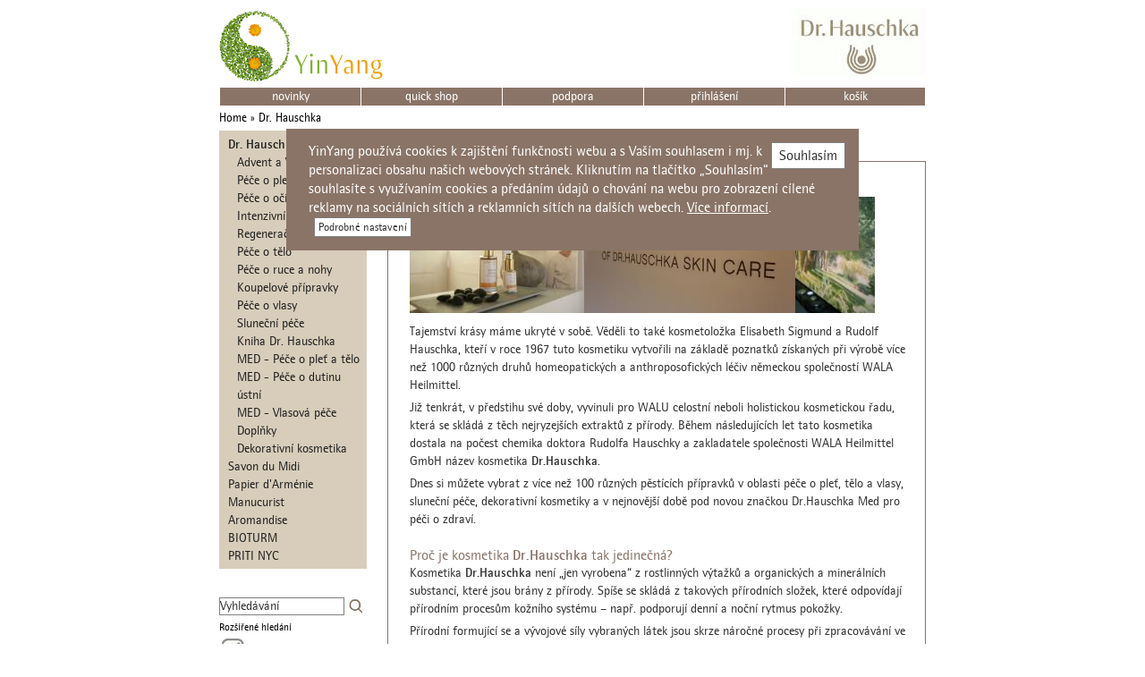

--- FILE ---
content_type: text/html; charset=UTF-8
request_url: https://www.yinyang.cz/dr-hauschka/?osCsid=1fb4vmvrullrncgk1rfuvj7ltf
body_size: 7767
content:


<!DOCTYPE html>
<html dir="LTR" lang="cs">
<head>
<meta http-equiv="X-UA-Compatible" content="IE=edge">
<meta name="viewport" content="width=device-width, initial-scale=1">
<meta http-equiv="Content-Type" content="text/html; charset=UTF-8" />
<title>Dr. Hauschka, YinYang</title>
<base href="https://www.yinyang.cz/" />
<script type="text/javascript" src="ext/jquery/jquery-1.11.1.min.js"></script>

<link href="s2.css" rel="stylesheet">
        <link href="index.css" rel="stylesheet">
<noscript>
<style type="text/css">
.js{display:none !important}
</style>
</noscript>

<link rel="canonical" href="https://www.yinyang.cz/dr-hauschka/" />

<meta name="description" content="Biokosmetika a jedinečný koncept péče o pleť." />

<!-- Piwik -->
<script type="text/javascript">
var pkBaseURL = (("https:" == document.location.protocol) ? "https://matomo.purehtml.cz/" : "https://matomo.purehtml.cz/");
document.write(unescape("%3Cscript src='" + pkBaseURL + "piwik.js' type='text/javascript'%3E%3C/script%3E"));
</script><script type="text/javascript">
try {
var piwikTracker = Piwik.getTracker(pkBaseURL + "piwik.php", 1);
piwikTracker.setEcommerceView(productSku = false,productName = false,category = "Dr. Hauschka");
piwikTracker.trackPageView();
piwikTracker.enableLinkTracking();
} catch( err ) {}
</script><noscript><p><img src="https://matomo.purehtml.cz/piwik.php?idsite=1" style="border:0" alt="" /></p></noscript>
<!-- End Piwik Tracking Code -->

<!-- For all browsers -->
<link rel="icon" type="image/png" sizes="32x32" href="favicon-32x32.png">
<link rel="icon" type="image/png" sizes="16x16" href="favicon-16x16.png">

<!-- For Google and Android -->
<link rel="icon" type="image/png" sizes="48x48" href="favicon-48x48.png">
<link rel="icon" type="image/png" sizes="192x192" href="favicon-192x192.png">

<!-- For iPad -->
<link rel="apple-touch-icon" type="image/png" sizes="167x167" href="favicon-167x167.png">
<!-- For iPhone -->
<link rel="apple-touch-icon" type="image/png" sizes="180x180" href="favicon-180x180.png">
</head>
<body>
<!-- Google Tag Manager (noscript) -->
<noscript><iframe src="https://www.googletagmanager.com/ns.html?id=GTM-5WZT2Z7"
height="0" width="0" style="display:none;visibility:hidden"></iframe></noscript>
 <!-- end Google Tag Manager (noscript) -->
<table class="td2block" cellspacing=0 cellpadding=0 border=0>
            <tr>
                <td><a class="logo" href="https://www.yinyang.cz/?osCsid=1fb4vmvrullrncgk1rfuvj7ltf">
                        <picture>
                            <source media="(max-width: 799px)" srcset="i/logo/yinyang_mobile.gif">
                            <img src="i/logo/yinyang.gif">
                        </picture>
                    </a>
                                      <span class="hide-sm fr"><a href="https://www.yinyang.cz/dr-hauschka/?osCsid=1fb4vmvrullrncgk1rfuvj7ltf" title="Dr. Hauschka"><img src="i/hauschka_logotop.gif" alt="Dr. Hauschka" title="Dr. Hauschka" width="150" height="78" /></a> </span>
                    <span class="hide-lrg stripe-icons">
                    <a href="https://www.yinyang.cz/shopping_cart.php?osCsid=1fb4vmvrullrncgk1rfuvj7ltf"></a>                    <a href="https://www.yinyang.cz/dr-hauschka/?osCsid=1fb4vmvrullrncgk1rfuvj7ltf#mm"></a>
                    <a href="https://www.yinyang.cz/account.php?osCsid=1fb4vmvrullrncgk1rfuvj7ltf"></a>                  </span>
 
            <tr>
            <td colspan=10>
            <div class="hide-lrg">
             	<div class="minisearch hide-lrg pr">
            		<form name="quick_find" action="/advanced_search_result.php" method="get">
               	<input type="search" name="keywords" required placeholder="Vyhledávání" class="form-control" />
               	<button type="submit" class="search-inv db pa fr"></button>
               	<input type="hidden" name="search_in_description" value="0" />
               </form>
             </div>
<div class="pr">
<div class="mmc" id="container">
            <a  href="https://www.yinyang.cz/dr-hauschka/?osCsid=1fb4vmvrullrncgk1rfuvj7ltf">Dr. Hauschka</a>
<a  href="https://www.yinyang.cz/savon-du-midi/?osCsid=1fb4vmvrullrncgk1rfuvj7ltf">Savon du Midi</a>
<a  href="https://www.yinyang.cz/papier-d-armenie/?osCsid=1fb4vmvrullrncgk1rfuvj7ltf">Papier d'Arménie</a>
<a  href="https://www.yinyang.cz/manucurist/?osCsid=1fb4vmvrullrncgk1rfuvj7ltf">Manucurist</a>
<a  href="https://www.yinyang.cz/aromandise/?osCsid=1fb4vmvrullrncgk1rfuvj7ltf">Aromandise</a>
<a  href="https://www.yinyang.cz/bioturm/?osCsid=1fb4vmvrullrncgk1rfuvj7ltf">BIOTURM</a>
<a  href="https://www.yinyang.cz/priti-nyc/?osCsid=1fb4vmvrullrncgk1rfuvj7ltf">PRITI NYC</a>
</div>
<div class="mmchs pa js"></div>
</div>
            </div>
                <table id=mm class="menu-top inv">
                    <style>@media only screen and (min-width: 801px){table.menu-top td{width:20%}}</style>
											<td><a href="https://www.yinyang.cz/novinky/?osCsid=1fb4vmvrullrncgk1rfuvj7ltf">novinky</a>
											<td><a href="https://www.yinyang.cz/quick-shop/?osCsid=1fb4vmvrullrncgk1rfuvj7ltf">quick shop</a>
											<td><a href="https://www.yinyang.cz/info/podpora/?osCsid=1fb4vmvrullrncgk1rfuvj7ltf">podpora</a>
											<td><a href="https://www.yinyang.cz/account.php?osCsid=1fb4vmvrullrncgk1rfuvj7ltf">přihlášení            <td>
                <a href="https://www.yinyang.cz/shopping_cart.php?osCsid=1fb4vmvrullrncgk1rfuvj7ltf">košík</a>                </tr>
        </table>
    </td>
</tr>
<tr>
            <td colspan="2" class="breadcrumb"><a href="https://www.yinyang.cz/?osCsid=1fb4vmvrullrncgk1rfuvj7ltf" class="headerNavigation">Home</a> &raquo; <a href="https://www.yinyang.cz/dr-hauschka/?osCsid=1fb4vmvrullrncgk1rfuvj7ltf" class="headerNavigation">Dr. Hauschka</a>            </td>
          </tr></table>

<table class="td2block main" border=0>
    <tr>
 
  <td id="menu" class=hide-sm valign="top" width="165">
    <div class="mp">  <ul class="catmenu"><li><a href="https://www.yinyang.cz/dr-hauschka/?osCsid=1fb4vmvrullrncgk1rfuvj7ltf"><b>Dr. Hauschka</b></a><ul><li><a href="https://www.yinyang.cz/dr-hauschka/advent-a-vanoce/?osCsid=1fb4vmvrullrncgk1rfuvj7ltf">Advent a Vánoce</a></ul><ul><li><a href="https://www.yinyang.cz/dr-hauschka/pece-o-plet/?osCsid=1fb4vmvrullrncgk1rfuvj7ltf">Péče o pleť</a></ul><ul><li><a href="https://www.yinyang.cz/dr-hauschka/pece-o-oci-a-rty/?osCsid=1fb4vmvrullrncgk1rfuvj7ltf">Péče o oči a rty</a></ul><ul><li><a href="https://www.yinyang.cz/dr-hauschka/intenzivni-pece-o-plet/?osCsid=1fb4vmvrullrncgk1rfuvj7ltf">Intenzivní péče o pleť</a></ul><ul><li><a href="https://www.yinyang.cz/dr-hauschka/regeneracni-pece/?osCsid=1fb4vmvrullrncgk1rfuvj7ltf">Regenerační péče</a></ul><ul><li><a href="https://www.yinyang.cz/dr-hauschka/pece-o-telo/?osCsid=1fb4vmvrullrncgk1rfuvj7ltf">Péče o tělo</a></ul><ul><li><a href="https://www.yinyang.cz/dr-hauschka/pece-o-ruce-a-nohy/?osCsid=1fb4vmvrullrncgk1rfuvj7ltf">Péče o ruce a nohy</a></ul><ul><li><a href="https://www.yinyang.cz/dr-hauschka/koupelove-pripravky/?osCsid=1fb4vmvrullrncgk1rfuvj7ltf">Koupelové přípravky</a></ul><ul><li><a href="https://www.yinyang.cz/dr-hauschka/pece-o-vlasy/?osCsid=1fb4vmvrullrncgk1rfuvj7ltf">Péče o vlasy</a></ul><ul><li><a href="https://www.yinyang.cz/dr-hauschka/slunecni-pece/?osCsid=1fb4vmvrullrncgk1rfuvj7ltf">Sluneční péče</a></ul><ul><li><a href="https://www.yinyang.cz/dr-hauschka/kniha-dr-hauschka/?osCsid=1fb4vmvrullrncgk1rfuvj7ltf">Kniha Dr. Hauschka</a></ul><ul><li><a href="https://www.yinyang.cz/dr-hauschka/med-pece-o-plet-a-telo/?osCsid=1fb4vmvrullrncgk1rfuvj7ltf">MED - Péče o pleť a tělo</a></ul><ul><li><a href="https://www.yinyang.cz/dr-hauschka/med-pece-o-dutinu-ustni/?osCsid=1fb4vmvrullrncgk1rfuvj7ltf">MED - Péče o dutinu ústní</a></ul><ul><li><a href="https://www.yinyang.cz/dr-hauschka/med-vlasova-pece/?osCsid=1fb4vmvrullrncgk1rfuvj7ltf">MED - Vlasová péče</a></ul><ul><li><a href="https://www.yinyang.cz/dr-hauschka/doplnky/?osCsid=1fb4vmvrullrncgk1rfuvj7ltf">Doplňky</a></ul><ul><li><a href="https://www.yinyang.cz/dr-hauschka/dekorativni-kosmetika/?osCsid=1fb4vmvrullrncgk1rfuvj7ltf">Dekorativní kosmetika</a></ul><li><a href="https://www.yinyang.cz/savon-du-midi/?osCsid=1fb4vmvrullrncgk1rfuvj7ltf">Savon du Midi</a><li><a href="https://www.yinyang.cz/papier-d-armenie/?osCsid=1fb4vmvrullrncgk1rfuvj7ltf">Papier d'Arménie</a><li><a href="https://www.yinyang.cz/manucurist/?osCsid=1fb4vmvrullrncgk1rfuvj7ltf">Manucurist</a><li><a href="https://www.yinyang.cz/aromandise/?osCsid=1fb4vmvrullrncgk1rfuvj7ltf">Aromandise</a><li><a href="https://www.yinyang.cz/bioturm/?osCsid=1fb4vmvrullrncgk1rfuvj7ltf">BIOTURM</a><li><a href="https://www.yinyang.cz/priti-nyc/?osCsid=1fb4vmvrullrncgk1rfuvj7ltf">PRITI NYC</a></ul></div> <form class="pr t2" name="quick_find" action="advanced_search_result.php" method="get">    <nobr>    <input type="search" name="keywords" required placeholder="Vyhledávání" class="form-control" />      <button type="submit" class="search-inv db pa fr"></button>    </nobr>
<input type="hidden" name="search_in_description" value="0" />
<small><a href="https://www.yinyang.cz/advanced_search.php?osCsid=1fb4vmvrullrncgk1rfuvj7ltf">Rozšířené hledání</a></small>
</form>

		<a target="_blank" class="ii iii t2" href="https://www.instagram.com/yinyangcz/" alt="instagram"></a>
<div id="menu-podpora-show" class="small orange"> 
<a href="https://www.yinyang.cz/info/podpora/?osCsid=1fb4vmvrullrncgk1rfuvj7ltf">podpora</a><br><a href="https://www.yinyang.cz/info/dodaci-podminky/?osCsid=1fb4vmvrullrncgk1rfuvj7ltf">dodací podmínky</a><br><a href="https://www.yinyang.cz/info/obchodni-podminky/?osCsid=1fb4vmvrullrncgk1rfuvj7ltf">obchodní podmínky</a><br><a href="https://www.yinyang.cz/info/ochrana-soukromi/?osCsid=1fb4vmvrullrncgk1rfuvj7ltf">ochrana soukromí</a><br><a href="https://www.yinyang.cz/info/o-nas/?osCsid=1fb4vmvrullrncgk1rfuvj7ltf">o nás</a><br><a href="https://www.yinyang.cz/info/nastaveni-cookies/?osCsid=1fb4vmvrullrncgk1rfuvj7ltf">Nastavení cookies</a><br><a href="https://www.yinyang.cz/contact_us.php?osCsid=1fb4vmvrullrncgk1rfuvj7ltf">napište nám</a></div>
<div class="box-hp-clanky">
<h3 style="color:#717171;padding:0"><a id="menu-info-show" href="javascript:;">Mohlo by vás zajímat</a></h3>
<a href="https://www.yinyang.cz/mohlo-by-vas-zajimat/prodejna-a-kosmeticke-studio-dr-hauschka/?osCsid=1fb4vmvrullrncgk1rfuvj7ltf">prodejna a kosmetické studio Dr.Hauschka</a><br><a href="https://www.yinyang.cz/mohlo-by-vas-zajimat/v-rytmu-prirody/?osCsid=1fb4vmvrullrncgk1rfuvj7ltf">V rytmu přírody</a><br><a href="https://www.yinyang.cz/mohlo-by-vas-zajimat/ucinne-proti-stresu/?osCsid=1fb4vmvrullrncgk1rfuvj7ltf">Účinně proti stresu</a><br><a href="https://www.yinyang.cz/mohlo-by-vas-zajimat/biokosmetika-/?osCsid=1fb4vmvrullrncgk1rfuvj7ltf">Biokosmetika?</a><br><a href="https://www.yinyang.cz/mohlo-by-vas-zajimat/oblicejova-gymnastika/?osCsid=1fb4vmvrullrncgk1rfuvj7ltf">Obličejová gymnastika</a><br><a href="https://www.yinyang.cz/mohlo-by-vas-zajimat/vnejsi-pece-o-plet/?osCsid=1fb4vmvrullrncgk1rfuvj7ltf">Vnější péče o pleť</a><br><a href="https://www.yinyang.cz/mohlo-by-vas-zajimat/potrava-pro-pokozku/?osCsid=1fb4vmvrullrncgk1rfuvj7ltf">Potrava pro pokožku</a><br><a href="https://www.yinyang.cz/mohlo-by-vas-zajimat/pece-pro-muze/?osCsid=1fb4vmvrullrncgk1rfuvj7ltf">Péče pro muže</a><br><a href="https://www.yinyang.cz/mohlo-by-vas-zajimat/pece-o-matku-a-dite/?osCsid=1fb4vmvrullrncgk1rfuvj7ltf">Péče o matku a dítě</a><br></div>
  </div>
</td>
        <td valign="top" class="columnCenter">

<h1>Dr. Hauschka</h1>

<div class="contentContainer">
  <div class="contentText">
    <table border="0" width="100%" cellspacing="0" cellpadding="2" class="hide-lrg fixed">
      <tr>
        <td align="center" width="50%" valign="top"><a href="https://www.yinyang.cz/dr-hauschka/advent-a-vanoce/?osCsid=1fb4vmvrullrncgk1rfuvj7ltf"><img src="i/weihnachten2025.jpg" alt="Advent a Vánoce" title="Advent a Vánoce" width="90" height="90" /><br />Advent a Vánoce</a></td>
        <td align="center" width="50%" valign="top"><a href="https://www.yinyang.cz/dr-hauschka/pece-o-plet/?osCsid=1fb4vmvrullrncgk1rfuvj7ltf"><img src="i/pece-o-plet-i.jpg" alt="Péče o pleť" title="Péče o pleť" width="90" height="90" /><br />Péče o pleť</a></td>
      <tr>
        <td align="center" width="50%" valign="top"><a href="https://www.yinyang.cz/dr-hauschka/pece-o-oci-a-rty/?osCsid=1fb4vmvrullrncgk1rfuvj7ltf"><img src="i/pece-o-oci-a-rty-i.jpg" alt="Péče o oči a rty" title="Péče o oči a rty" width="90" height="90" /><br />Péče o oči a rty</a></td>
        <td align="center" width="50%" valign="top"><a href="https://www.yinyang.cz/dr-hauschka/intenzivni-pece-o-plet/?osCsid=1fb4vmvrullrncgk1rfuvj7ltf"><img src="i/intenzivni-pece-o-plet-i.jpg" alt="Intenzivní péče o pleť" title="Intenzivní péče o pleť" width="90" height="90" /><br />Intenzivní péče o pleť</a></td>
      <tr>
        <td align="center" width="50%" valign="top"><a href="https://www.yinyang.cz/dr-hauschka/regeneracni-pece/?osCsid=1fb4vmvrullrncgk1rfuvj7ltf"><img src="i/regeneracni-pece-i.jpg" alt="Regenerační péče" title="Regenerační péče" width="90" height="90" /><br />Regenerační péče</a></td>
        <td align="center" width="50%" valign="top"><a href="https://www.yinyang.cz/dr-hauschka/pece-o-telo/?osCsid=1fb4vmvrullrncgk1rfuvj7ltf"><img src="i/pece-o-telo-i.jpg" alt="Péče o tělo" title="Péče o tělo" width="90" height="90" /><br />Péče o tělo</a></td>
      <tr>
        <td align="center" width="50%" valign="top"><a href="https://www.yinyang.cz/dr-hauschka/pece-o-ruce-a-nohy/?osCsid=1fb4vmvrullrncgk1rfuvj7ltf"><img src="i/pece-o-ruce-a-nohy-i.jpg" alt="Péče o ruce a nohy" title="Péče o ruce a nohy" width="90" height="90" /><br />Péče o ruce a nohy</a></td>
        <td align="center" width="50%" valign="top"><a href="https://www.yinyang.cz/dr-hauschka/koupelove-pripravky/?osCsid=1fb4vmvrullrncgk1rfuvj7ltf"><img src="i/koupelove-pripravky-i.jpg" alt="Koupelové přípravky" title="Koupelové přípravky" width="90" height="90" /><br />Koupelové přípravky</a></td>
      <tr>
        <td align="center" width="50%" valign="top"><a href="https://www.yinyang.cz/dr-hauschka/pece-o-vlasy/?osCsid=1fb4vmvrullrncgk1rfuvj7ltf"><img src="i/pece-o-vlasy-i.jpg" alt="Péče o vlasy" title="Péče o vlasy" width="90" height="90" /><br />Péče o vlasy</a></td>
        <td align="center" width="50%" valign="top"><a href="https://www.yinyang.cz/dr-hauschka/slunecni-pece/?osCsid=1fb4vmvrullrncgk1rfuvj7ltf"><img src="i/c60-slunecni-pece.jpg" alt="Sluneční péče" title="Sluneční péče" width="90" height="90" /><br />Sluneční péče</a></td>
      <tr>
        <td align="center" width="50%" valign="top"><a href="https://www.yinyang.cz/dr-hauschka/kniha-dr-hauschka/?osCsid=1fb4vmvrullrncgk1rfuvj7ltf"><img src="i/kniha-i.jpg" alt="Kniha Dr. Hauschka" title="Kniha Dr. Hauschka" width="90" height="90" /><br />Kniha Dr. Hauschka</a></td>
        <td align="center" width="50%" valign="top"><a href="https://www.yinyang.cz/dr-hauschka/med-pece-o-plet-a-telo/?osCsid=1fb4vmvrullrncgk1rfuvj7ltf"><img src="i/c395-med---pece-o-plet-a-telo.jpg" alt="MED - Péče o pleť a tělo" title="MED - Péče o pleť a tělo" width="90" height="90" /><br />MED - Péče o pleť a tělo</a></td>
      <tr>
        <td align="center" width="50%" valign="top"><a href="https://www.yinyang.cz/dr-hauschka/med-pece-o-dutinu-ustni/?osCsid=1fb4vmvrullrncgk1rfuvj7ltf"><img src="i/c394-med---pece-o-dutinu-ustni.jpg" alt="MED - Péče o dutinu ústní" title="MED - Péče o dutinu ústní" width="90" height="90" /><br />MED - Péče o dutinu ústní</a></td>
        <td align="center" width="50%" valign="top"><a href="https://www.yinyang.cz/dr-hauschka/med-vlasova-pece/?osCsid=1fb4vmvrullrncgk1rfuvj7ltf"><img src="i/c401-med---vlasova-pece.jpg" alt="MED - Vlasová péče" title="MED - Vlasová péče" width="90" height="90" /><br />MED - Vlasová péče</a></td>
      <tr>
        <td align="center" width="50%" valign="top"><a href="https://www.yinyang.cz/dr-hauschka/doplnky/?osCsid=1fb4vmvrullrncgk1rfuvj7ltf"><img src="i/doplnky-i.jpg" alt="Doplňky" title="Doplňky" width="90" height="90" /><br />Doplňky</a></td>
        <td align="center" width="50%" valign="top"><a href="https://www.yinyang.cz/dr-hauschka/dekorativni-kosmetika/?osCsid=1fb4vmvrullrncgk1rfuvj7ltf"><img src="i/dekorativni-i.jpg" alt="Dekorativní kosmetika" title="Dekorativní kosmetika" width="90" height="90" /><br />Dekorativní kosmetika</a></td>
      
    </table>

<div class="rm hide-sm"><p>Biokosmetika a jedinečný koncept péče o pleť&nbsp; -&nbsp;&nbsp;<a href="http://www.instagram.com/drhauschkaczsk/">@drhauschkaczsk</a></p>

<p><img alt="" class="hide-sm img-responsive" src="/i/images/drhauschka-kategorie.jpg" style="height:130px; width:520px" /></p>

<p>Tajemství krásy máme ukryté v sobě. Věděli to také kosmetoložka Elisabeth Sigmund a Rudolf Hauschka, kteří v roce 1967 tuto kosmetiku vytvořili na základě poznatků získaných při výrobě více&nbsp; než 1000 různých druhů homeopatických a anthroposofických léčiv německou společností WALA Heilmittel.</p>

<p>Již tenkrát, v předstihu své doby, vyvinuli pro WALU celostní neboli holistickou kosmetickou řadu, která se skládá z těch nejryzejších extraktů z přírody. Během následujících let tato kosmetika dostala na počest chemika doktora Rudolfa Hauschky a zakladatele společnosti WALA Heilmittel GmbH název kosmetika <strong>Dr.Hauschka</strong>.</p>

<p>Dnes si můžete vybrat z více než 100 různých pěstících přípravků v oblasti péče o pleť, tělo a vlasy, sluneční péče, dekorativní kosmetiky a v nejnovější době pod novou značkou Dr.Hauschka Med pro péči o zdraví.</p>

<h3>Proč je kosmetika<strong> Dr.Hauschka</strong> tak jedinečná?</h3>

<p>Kosmetika <strong>Dr.Hauschka</strong> není „jen vyrobena“ z rostlinných výtažků a organických a minerálních substancí, které jsou brány z přírody. Spíše se skládá z takových přírodních složek, které odpovídají přírodním procesům kožního systému – např. podporují denní a noční rytmus pokožky.</p>

<p>Přírodní formující se a vývojové síly vybraných látek jsou skrze náročné procesy při zpracovávání ve velké míře zachovány.<br />
Stálá obnova, údržba a regenerace formy a tvaru - a především aktivita pokožky je podpořena skrze kosmetiku <strong>Dr.Hauschka</strong>.<br />
Přípravky stimulují zdravou rovnováhu pokožky a aktivují její přirozené síly, které vedou k vlastní nápravě.</p>

<p>Že se k dosažení těchto cílů používají výhradně přírodní substance, to je pro společnost WALA samozřejmostí.</p>

<h3>V rytmu života<br />
<br />
<img alt="" src="/i/man/Silybum_marianum_33.jpeg" style="float:left; height:130px; margin-left:7px; margin-right:7px; width:185px" />Holistický neboli celostní přístup v péči o pleť se především projevuje ve způsobu použití jednotlivých kosmetických přípravků <strong>Dr.Hauschka</strong> a v mimořádných nárocích společnosti WALA na jejich kvalitu:</h3>

<p>Kosmetika <strong>Dr.Hauschka</strong> nerozlišuje pokožku na různé "typy" pleti. Jejím cílem je jednotlivé výkyvy pokožky, její suchost nebo v opačném smyslu nadměrnou produkci kožního mazu do té míry vyrovnat, aby pokožka opět nalezla svůj zdravý a vyvážený střed. Pleti se nedodávají žádné substituční látky, jako např. liposomy nebo kolageny. Nevzniká žádná závislost pokožky na vnějším přísunu hydratace, výživy nebo nápravy. Naopak je pokožka povzbuzována, aby si potřebné látky vyráběla sama a zůstala tak dlouho aktivní a živá.</p>

<h3>Ve znamení přírody</h3>

<p>Použité rostliny jsou kultivovány biodynamickým způsobem ve vlastních zahradách nebo pocházejí z ekologického pěstování a kontrolovaného volného sběru. Ručně se sbírají a dále šetrně zpracovávají. Nejnovější technologické přístroje umožňují při výrobě přípravků zachování jejich kvality.</p>

<p>Pěstící oleje z mandlových a avokádových plodů, vzácné výtažky léčivých bylin jako úročník a lichořeřišnice, rostlinné esence a čisté éterické oleje – tyto hodnotné suroviny jsou jen malým příkladem, jaké přírodní ingredience kosmetické přípravky <strong>Dr.Hauschka</strong> nabízejí.</p>

<p>Kombinace ojedinělého výrobního procesu jednotlivých rostlinných výtažků společnosti WALA, jejich vyvážená kompozice a účelné balení každého přípravku nevyžadují žádnou dodatečnou a syntetickou konzervaci. <img alt="" src="/i/Pflanzenlabor_Moersern2(1).jpeg" style="float:right; height:173px; margin-left:7px; margin-right:7px; width:140px" /></p>

<p>Přípravky<strong> Dr.Hauschka</strong> jsou vhodné pro ženy, muže a děti každého věku.</p>

<p>Kosmetické přípravky <strong>Dr.Hauschka</strong> neobsahují jakékoliv syntetické konzervační, barvící nebo vonné látky a jsou lékařsky testovány - bez testů na zvířatech- na dobrovolných osobách.</p>

<p>Společnost WALA se podílí na řadě projektů v různých částech světa na podporu bio-dynamického pěstování, přičemž v první řadě přihlíží ke zlepšení a udržování etických a sociálních podmínek komunit, se kterými spolupracuje (např. v Turecku, Rumunsku, Burkina Faso ad.).</p>

<p>Všechny přípravky kosmetiky <strong>Dr.Hauschka</strong> nesou značku kvality nezávislého zkušebního institutu NATRUE „kontrolovaná přírodní kosmetika“.</p>

<p>to nejaktuálnější naleznete vždy na<br />
<a href="https://www.facebook.com/KosmetikaDrHauschka">facebook Dr.Hauschka CZ/SK</a></p>

<p>sledujte nás i&nbsp;na IG <a href="http://www.instagram.com/drhauschkaczsk/">@drhauschkaczsk</a></p>

<p><br />
<img alt="" src="/i/kosmetika Dr.Hauschka/Relax Area2-Cannes3.jpeg" style="float:left; height:130px; margin-left:7px; margin-right:7px; width:195px" /> další podrobné informace naleznete na<br />
<a href="https://www.drhauschka.cz">www.drhauschka.cz</a> <em>kompletní průvodce celostní kosmetikou </em><br />
<br />
kontakty na kosmetická studia, která nabízejí kosmetické ošetření metodou <strong>Dr.Hauschka</strong> a kamenné prodejny získáte u <a href="mailto:info@drhauschka.cz">info@drhauschka.cz</a><br />
<br />
Kompletní sortiment, včetně <a href="index.php?cPath=85_61">dekorativní kosmetiky <strong>Dr.Hauschka</strong></a> a kosmetického ošetření Dr.Hauschka nabízíme na adrese:</p>

<p><strong>Dr.Hauschk</strong>a Store &amp; Studio, Revoluční 10, Praha 1<br />
Vlajková prodejna a kosmetické studio, kde Vám rádi pomůžeme při výběru vhodných přípravků a kde můžete zažít ojedinělé ošetření pleti metodou <strong>Dr.Hauschka</strong></p>

<p><strong>od pondělí do pátku, 10 - 19 hod</strong></p>

<p>Na kosmetické ošetření se můžete objednat na telefonním čísle +420 233 320 249</p>

<p><strong>Upozornění: Copyright - Veškerá práva vyhrazena, včetně práva kopírování textů či fotografických materiálů, vcelku nebo jejich částí v jakékoliv formě.</strong></p></div>    <br />


  </div>
</div>


</table>

</table><br>&nbsp;<table class="footer td2block ic inv tdn"><tr>
<td>Copyright &copy; 2026 <a href="https://www.yinyang.cz/?osCsid=1fb4vmvrullrncgk1rfuvj7ltf">YinYang</a><td><a href="https://purehtml.cz">osCommerce by PureHTML</a></table>
<!-- Matomo Image Tracker-->
<img referrerpolicy="no-referrer-when-downgrade" src="https://matomo.purehtml.cz/matomo.php?idsite=1&amp;rec=1&amp;idgoal=2&amp;revenue=100" style="border:0" alt="" />
<!-- End Matomo -->

<script type="text/javascript"> 
var consentArr = { 
'functionality_storage': 'denied', 
'analytics_storage': 'denied', 
'marketing_storage': 'denied', 
'personalization_storage': 'denied', 
'preference_storage': 'denied'
}; 
</script>

<table class="td2block"><tr><td><div class="div_consent rm"><form name="consent_form" action="dr-hauschka/?osCsid=1fb4vmvrullrncgk1rfuvj7ltf" method="post"><input type="hidden" name="consent_sess_id" value="1fb4vmvrullrncgk1rfuvj7ltf" /><input class="fr" class="inv" style="padding:4px 8px" type="submit" name="beeee" value="Souhlasím">YinYang používá cookies k zajištění funkčnosti webu a s Vaším souhlasem i mj. k personalizaci obsahu našich webových stránek. Kliknutím na tlačítko „Souhlasím“ souhlasíte s využívaním cookies a předáním údajů o chování na webu pro zobrazení cílené reklamy na sociálních sítích a reklamních sítích na dalších webech. <a href="info/nastaveni-cookies/"><u>Více informací</u></a>.<input type="submit" style="padding:2px 4px;margin-left:6px;font-size:80%" name="showlevels" value="Podrobné nastavení"><div class="div_consent2 unvis"> 
    <table class="consent">
    <tr><td><b>Technické cookies</b> Zajišťují zabepečení sessions. Lze vypnout nastavením prohlížeče.<td><label class="switch"><input type="checkbox" name="level[1]" value="1" checked="checked" DISABLED READONLY /><span class="slider round" style="background:green"></span></label>
    <tr><td><b>Analytické cookies</b> Pomáhají vylepšovat naše služby.<td><label class="switch"><input type="checkbox" name="level[2]" value="2" checked="checked" /><span class="slider round"></span></label>
    <tr><td><b>Marketingové cookies</b> Používají ke sledování návštěvníků napříč webovými stránkami a umožňují nám zobrazovat relevantní a poutavé reklamy.<td><label class="switch"><input type="checkbox" name="level[3]" value="4" checked="checked" /><span class="slider round"></span></label><tr><td><b>Personalizační cookies</b> Cookies třetích stran, nástrojů, které např. doporučují produkty, chování e-shopu se přizpůsobuje chování zákazníka.<td><label class="switch"><input type="checkbox" name="level[4]" value="8" checked="checked" /><span class="slider round"></span></label><tr><td><b>Preferenční cookies</b> Preferenční soubory cookie umožňují, aby si webový server zapamatoval např. měnu.<td><label class="switch"><input type="checkbox" name="level[5]" value="16" checked="checked" /><span class="slider round"></span></label></table></div></form></div></table>

<script>
var dataLayer = dataLayer || []; // Google Tag Manager'  
document.addEventListener("DOMContentLoaded", function() { 
dataLayer.push({ 'event': 'consent.default',  'consent': consentArr 
});
});
</script>

<!-- Google Tag Manager -->
<script>(function(w,d,s,l,i){w[l]=w[l]||[];w[l].push({'gtm.start':
new Date().getTime(),event:'gtm.js'});var f=d.getElementsByTagName(s)[0],
j=d.createElement(s),dl=l!='dataLayer'?'&l='+l:'';j.async=true;j.src=
'https://www.googletagmanager.com/gtm.js?id='+i+dl;f.parentNode.insertBefore(j,f);
})(window,document,'script','dataLayer','GTM-5WZT2Z7');</script>
<!-- End Google Tag Manager -->


--- FILE ---
content_type: text/css
request_url: https://www.yinyang.cz/index.css
body_size: 4159
content:
 .products_listing-table tr td:nth-of-type(2){width:450px;}.products_listing-table td a[style^="background"]{padding-left:0; display:block;width:134px;height:200px;}.products_listing-table a{text-decoration:none}.products_listing-table td h2{line-height:200%}.products_listing-table td{padding:8px 14px }.products_listing-table td p{margin:0 0 0.5em 0;padding:0}.products_listing-table td h2{padding:0;margin:0}.thumbnailHP{width:100%;height:196px;float:left;text-align:center;margin-bottom:75px;background:white;font-size:90%;}.ibx{height:120px;display:table-cell;vertical-align:bottom;margin:auto;width:229px !important;}.ibx img {margin:auto !important;float:none !important;width:auto;max-height:120px}.lines2{min-height:34px;padding:5px 15px 0 15px;font-size:95%;line-height:90% }.lines2 a{color:#8a7467}.hpmanuf{padding-bottom:0px}.bigbanner{padding:0 0 1vh 0}#text_main{padding:0 0 1vh 0;overflow:auto}.breadcrumb-none{padding-bottom:1.5vh}.flimg{float:left;padding-right:10px;padding-bottom:10px}.frimg{float:right;padding-left:10px;padding-bottom:10px}.col-xs-2{width:18.2%; float:left;margin-right:1.79%;min-width:130px}.hpnewsbox{position:relative;left:-49px;width:114%;top:20px;z-index:2}div.container-img-icons{overflow:auto;margin-bottom:12px;}div.container-img-icons > div{height:120px}div.container-img-icons > div{margin:auto;float:left;margin:16px;max-width:110px;}div.container-img-icons img {margin:0 10px 0 10px}#rotator{width:600px !important;}.lbr{display:none}div.lbuy{display:table-cell;vertical-align:bottom;overflow:auto;height:35px !important; width:229px;}.lbuy div {margin:auto}.detail{margin:0 0 0 40px; width:105px; height:39px;display:block !important; background:url('/i/stripe-icons7.gif') no-repeat -342px 0;float:right; position:absolute;bottom:15px;right:15px}.listing_price{vertical-align:bottom !important;position:relative}iframe{width:100%;height:500px;border:none !important;overflow:hidden;margin:0;}/* @media only screen and (min-width:980px){ iframe{width:600px;height:500px}}*/ @media only screen and (max-width:980px){ .products_listing-table td:nth-of-type(2){width:auto;}#rotator{width:60vw !important}.hpnewsbox{top:95px}}@media only screen and (max-width:800px){ iframe{width:100%;height:400px;}*/ .listing_price div,.detail{position:static}.col-xs-2{min-width:150px}div.lbuy{line-height:70%;}.rm-text-main{border:1px solid #8a7467;padding:0 15px 7px 15px !important;overflow:auto}.hpnewsbox{top:30px;width:110%;left:-5vw}#rotator,#rotator img {width:80vw !important}.lbr{display:inline !important;font-size:30px !important}}@media only screen and (max-width:736px){ .hpnewsbox{left:5vw;width:90%}}@media only screen and (max-width:720px){div.container-img-icons {margin-left:3vw}}@media only screen and (max-width:660px){ .hpnewsbox{left:-2vw;width:110%}}@media only screen and (max-width:610px){ .hpnewsbox{left:-3vw;width:auto}#rotator,#rotator img{width:100% !important}}@media only screen and (max-width:520px){ .hpnewsbox{left:1vw;width:90%}div.container-img-icons {margin-left:14vw}}@media only screen and (max-width:420px){ iframe{width:100%;height:300px;}div.container-img-icons {margin-left:1vw}.detail{float:left !important}div.container-img-icons > div{margin:5px;}div.container-img-icons {margin-left:0; !important}}#k{display:block;background:url([data-uri]); width:100px;height:100px;border:0;position:relative;top:65px}table.new_products td a[style^="background"]{padding-left:0; display:block;width:110px;height:110px;}.products_listing-table td a[style^="background"]{padding-left:0; display:block;width:134px;height:200px;}